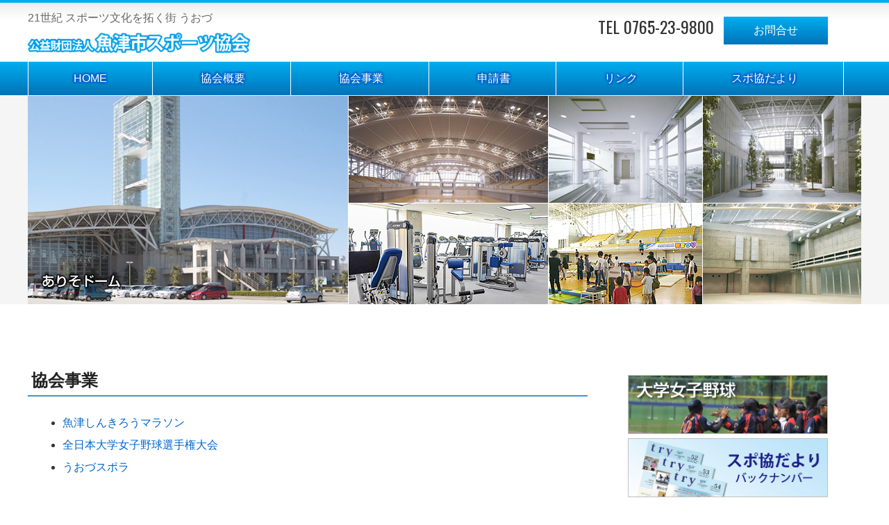

--- FILE ---
content_type: text/css
request_url: https://spo-uozu.com/wp-content/themes/taikyou2020/style.css?ver=20251202
body_size: 10735
content:
/*
Theme Name:taikyou2020
Template:twentyseventeen
Version:2.3
*/

.entry-content{
	line-height:2em;
}

h1.entry-title{
	border-bottom:2px solid #3399CC;
	padding:5px;
}

a{color:#0066cc;}
a:hover{border-bottom:0px;}

.site-header{
	border-top:4px solid #00AEEF;
}

.site-main{
	margin-bottom:50px;
}


hr.rsshr{
	  border-top: 1px dashed #bbb;
}

.site-branding{
/* Permalink - use to edit and share this gradient: https://colorzilla.com/gradient-editor/#eeeeee+0,ffffff+29 */
background: #eeeeee; /* Old browsers */
background: -moz-linear-gradient(top,  #eeeeee 0%, #ffffff 29%); /* FF3.6-15 */
background: -webkit-linear-gradient(top,  #eeeeee 0%,#ffffff 29%); /* Chrome10-25,Safari5.1-6 */
background: linear-gradient(to bottom,  #eeeeee 0%,#ffffff 29%); /* W3C, IE10+, FF16+, Chrome26+, Opera12+, Safari7+ */
filter: progid:DXImageTransform.Microsoft.gradient( startColorstr='#eeeeee', endColorstr='#ffffff',GradientType=0 ); /* IE6-9 */

}

	.twentyseventeen-front-page.has-header-image .site-branding,
	.twentyseventeen-front-page.has-header-video .site-branding,
	.home.blog.has-header-image .site-branding,
	.home.blog.has-header-video .site-branding {
		margin-bottom: 30px;
	}



.navigation-top .wrap {
	max-width: 1200px;
	padding: 0;
}

.header-wdgt{
	float:right; display: inline;
}

.mslider{
	background-color:#f5f5f5;
}

.mslider-inner{
	width:1200px;
}


	/* Navigation */

.navigation-top .current-menu-item > a,
.navigation-top .current_page_item > a {
	color: #fff;
}

.navigation-top a {
	color: #fff;
	font-weight: 400;
	-webkit-transition: color 0.2s;
	transition: color 0.2s;
}

.navigation-top a:hover {
	color: #fff;
}

.site-branding{
	padding-top:10px;
	padding-bottom:0px;
}

ul,
ol {
	margin: 0 0 10px;
	padding: 0;
}

/*  */
.flowpaper-logo-bg{
	display:none!important;
}


/* Hover effects */

.entry-content a,
.entry-summary a,
.comment-content a,
.widget a,
.site-footer .widget-area a,
.posts-navigation a,
.widget_authors a strong {
	-webkit-box-shadow: inset 0 0px 0 rgba(15, 15, 15, 1);
	box-shadow: inset 0 0px 0 rgba(15, 15, 15, 1);
	-webkit-transition: color 80ms ease-in, -webkit-box-shadow 130ms ease-in-out;
	transition: color 80ms ease-in, -webkit-box-shadow 130ms ease-in-out;
	transition: color 80ms ease-in, box-shadow 130ms ease-in-out;
	transition: color 80ms ease-in, box-shadow 130ms ease-in-out, -webkit-box-shadow 130ms ease-in-out;
}

.entry-title a,
.entry-meta a,
.page-links a,
.page-links a .page-number,
.entry-footer a,
.entry-footer .cat-links a,
.entry-footer .tags-links a,
.edit-link a,
.post-navigation a,
.logged-in-as a,
.comment-navigation a,
.comment-metadata a,
.comment-metadata a.comment-edit-link,
.comment-reply-link,
a .nav-title,
.pagination a,
.comments-pagination a,
.site-info a,
.widget .widget-title a,
.widget ul li a,
.site-footer .widget-area ul li a,
.site-footer .widget-area ul li a {
	-webkit-box-shadow: inset 0 -0px 0 rgba(255, 255, 255, 1);
	box-shadow: inset 0 -0px 0 rgba(255, 255, 255, 1);
	text-decoration: none;
	-webkit-transition: color 80ms ease-in, -webkit-box-shadow 130ms ease-in-out;
	transition: color 80ms ease-in, -webkit-box-shadow 130ms ease-in-out;
	transition: color 80ms ease-in, box-shadow 130ms ease-in-out;
	transition: color 80ms ease-in, box-shadow 130ms ease-in-out, -webkit-box-shadow 130ms ease-in-out;
}

.entry-content a:focus,
.entry-content a:hover,
.entry-summary a:focus,
.entry-summary a:hover,
.comment-content a:focus,
.comment-content a:hover,
.widget a:focus,
.widget a:hover,
.site-footer .widget-area a:focus,
.site-footer .widget-area a:hover,
.posts-navigation a:focus,
.posts-navigation a:hover,
.comment-metadata a:focus,
.comment-metadata a:hover,
.comment-metadata a.comment-edit-link:focus,
.comment-metadata a.comment-edit-link:hover,
.comment-reply-link:focus,
.comment-reply-link:hover,
.widget_authors a:focus strong,
.widget_authors a:hover strong,
.entry-title a:focus,
.entry-title a:hover,
.entry-meta a:focus,
.entry-meta a:hover,
.page-links a:focus .page-number,
.page-links a:hover .page-number,
.entry-footer a:focus,
.entry-footer a:hover,
.entry-footer .cat-links a:focus,
.entry-footer .cat-links a:hover,
.entry-footer .tags-links a:focus,
.entry-footer .tags-links a:hover,
.post-navigation a:focus,
.post-navigation a:hover,
.pagination a:not(.prev):not(.next):focus,
.pagination a:not(.prev):not(.next):hover,
.comments-pagination a:not(.prev):not(.next):focus,
.comments-pagination a:not(.prev):not(.next):hover,
.logged-in-as a:focus,
.logged-in-as a:hover,
a:focus .nav-title,
a:hover .nav-title,
.edit-link a:focus,
.edit-link a:hover,
.site-info a:focus,
.site-info a:hover,
.widget .widget-title a:focus,
.widget .widget-title a:hover,
.widget ul li a:focus,
.widget ul li a:hover {
	color: #0066cc;
	-webkit-box-shadow: inset 0 0 0 rgba(0, 0, 0, 0), 0 0px 0 rgba(0, 0, 0, 1);
	box-shadow: inset 0 0 0 rgba(0, 0, 0, 0), 0 0px 0 rgba(0, 0, 0, 1); 
}


/* Fixes linked images */
.entry-content a img,
.comment-content a img,
.widget a img {
	-webkit-box-shadow: 0 0 0 0px #fff;
	box-shadow: 0 0 0 0px #fff;
}


.twentyseventeen-front-page .site-content {
	padding: 2.3em 0 0;
}

.glink img{
	margin-right:10px;
	margin-bottom:1px;
}

.glink{
		line-height:1.5em;
}

.box{
	line-height:1.6em;
	font-size:9pt;
	margin-top:60px;
	background-color:#f5f5f5;
	padding:20px;
}

.site-info{
	font-size:9pt;
}

.ulstyle{
	margin-left:50px;
}

.taikyovol{
	border:1px solid #c0c0c0;
}

.tayori{
	padding:20px;
	float:left;
	width:45%;
	margin-right:20px;
	border:1px solid #c0c0c0;
	margin-bottom:20px;
}

  .br-pc { display:block; }
  .br-sp { display:none; }

.pdflogo{
	width:150px;
}

.blogstyle{
	border:1px solid #ccc;
	float:left;
	padding:5px;
	margin-right:20px;
	width:100%;
}

.rss-title1{
	padding:5px;
	color:#fff;
	background-color:#0066FF;
	font-size:9pt;
	font-weight:600;
	margin-bottom:10px;
}

.rss-title2{
	padding:5px;
	color:#fff;
	background-color:#993300;
	font-size:9pt;
	font-weight:600;
	margin-bottom:10px;
}

.rss-title3{
	padding:5px;
	color:#fff;
	background-color:#9ACD32;
	font-size:9pt;
	font-weight:600;
	margin-bottom:10px;
}

p {
	margin: 0 0 0em;
	padding: 0;
}

embed,
iframe,
object {
	margin-bottom: 0.2em;
	max-width: 100%;
}

.rsswidget{
	display:none;
	font-size:3px;
	text-align:right;
}

.newsstyle{
	list-style-type:none;
	margin-bottom:30px;
}

 ul#osirase li{
        margin-top: 10px;
	 padding-bottom:5px;
        margin-bottom:10px;
	 border-bottom:1px solid #a9a9a9;
    }


@media screen and (min-width: 48em) {
	
.wrap {
		max-width: 1200px;
		padding-left: 0em;
		padding-right: 3em;
	}
	
	
	/* Navigation */

	.navigation-top {
		bottom: 0;
		font-size: 14px;
		font-size: 1rem;
		left: 0;
		position: absolute;
		right: 0;
		width: 100%;
		z-index: 3;
		background:linear-gradient(#00AEEF, #0073B9); 
		text-shadow:1px 1px 3px #f51818;
		
  text-shadow    : 
       2px  2px 2px #0066cc,
      -2px  2px 2px #0066cc,
       2px -2px 2px #0066cc,
      -2px -2px 2px #0066cc,
       2px  0px 2px #0066cc,
       0px  2px 2px #0066cc,
      -2px  0px 2px #0066cc,
       0px -2px 2px #0066cc; 
		
		color:#fff;
	}	

	
	.main-navigation li {
		border: 0;
		display: inline-block;
		padding-left:45px;
		padding-right:45px;
		text-align: center;
		border-right: 1px solid #fff;
	}
	
	.main-navigation li:first-child{ border-left: 1px solid #fff;	}
	.main-navigation li:last-child{	border-right: 1px solid #fff;	}
	
	.main-navigation a { padding: 0.75em 1.25em;	}
	
	.custom-logo-link img,
	body.home.title-tagline-hidden.has-header-image .custom-logo-link img,
	body.home.title-tagline-hidden.has-header-video .custom-logo-link img {
		max-width: 320px;
	}
	
		.hwli{
		display: inline-block;
	}
		.hwg00{
		width:150px; color:#fff; background:linear-gradient(#00AEEF, #0073B9); padding:0.5em;  text-align:center; font-weight: 500;
		font-family: 'Noto Sans JP', sans-serif;
		font-size:12pt;
	}
	
	.hwg00 a{
		color:#fff;
		font-family: 'Noto Sans JP', sans-serif;
		font-size:12pt;
	}
	
		.hwg02{
		color:#333;
		margin-right:10px; 
		text-align:center; 
		font-weight: 500;
		font-size:18pt;
		font-weight: 500;
		font-family: 'Oswald', sans-serif;
		letter-spacing: 0.08em;
		line-height:1em;
	}
	
	.hwg02 p{
		margin-bottom:3px;
	}
	
	body:not(.has-sidebar):not(.page-one-column) .page-header,
	body.has-sidebar.error404 #primary .page-header,
	body.page-two-column:not(.archive) #primary .entry-header,
	body.page-two-column.archive:not(.has-sidebar) #primary .page-header {
		float: none;
		width: 100%;
	}

	.blog:not(.has-sidebar) #primary article,
	.archive:not(.page-one-column):not(.has-sidebar) #primary article,
	.search:not(.has-sidebar) #primary article,
	.error404:not(.has-sidebar) #primary .page-content,
	.error404.has-sidebar #primary .page-content,
	body.page-two-column:not(.archive) #primary .entry-content,
	body.page-two-column #comments {
		float: none;
		width: 100%;
	}
	
.page .panel-content .entry-title,
.page-title,
body.page:not(.twentyseventeen-front-page) .entry-title {
	color: #222;
	font-size: 14px;
	font-size: 1.5rem;
	font-weight: 800;
	letter-spacing: 0.14em;
	text-transform: uppercase;
}
	
	#primary{
		float: left;
		width: 70%;
	}
	#secondary.widget-area{
		width:25%;
		float:right;
	}
	
	.site-footer .widget-column.footer-widget-1 {
		float: left;
		width: 100%;
	}
	
	.site-footer .widget-area {
	padding-bottom: 0em;
	padding-top: 2em;
	}
	.site-footer .wrap {
	padding-bottom: 0em;
	padding-top: 2em;
}
	
	.site-info {
			background-color:#0066cc;
			color:#fff;
		text-align: center;
		padding: 5px;
		width: 100%;
	}
	.site-info a {
	color: #fff;
}
	.site-info {
	font-size: 14px;
	font-size: 0.875rem;
	margin-bottom: 0em;
}
	
	
.menu-footer-menu-container ul li,
.menu-footer-menu-container ol li {
	border-left:1px solid #ddd;
	display:inline-block;
	border-bottom: 0px solid #ddd;
	border-top: 0px solid #ddd;
	padding: 0em 0;
	padding-left:10px;
	padding-right:10px;
}
	
.menu-footer-menu-container ul li:last-child{
	border-right:1px solid #ddd;	
	}
	
.page #content {
		padding-bottom: 3.25em;
	}
	
}

/* スマホ対応 */
@media screen and (max-width: 480px) {
	
	.header-wdgt{display:none;}
	.mslider-inner{	width:100%;}
	
.navigation-top .current-menu-item > a,
.navigation-top .current_page_item > a {
	color: #222;
}

.navigation-top a {
	color: #222;
	font-weight: 400;
	-webkit-transition: color 0.2s;
	transition: color 0.2s;
}

.navigation-top a:hover {
	color: #222;
}
	
	.br-pc { display:none; }
	.br-sp { display:block; }
	
	.tayori{
		width:90%;
	}
	
	.ulstyle{
	margin-left:30px;
}
	
	.blogstyle{
	width:100%;
		margin-bottom:30px;
}

}

.ayumi{
	background-image:url("https://spo-uozu.com/wp-content/uploads/2023/01/back_70th-1.jpg");
	text-align:center;
	border:1px solid #ccc;
	padding:5px; width:300px;
}

